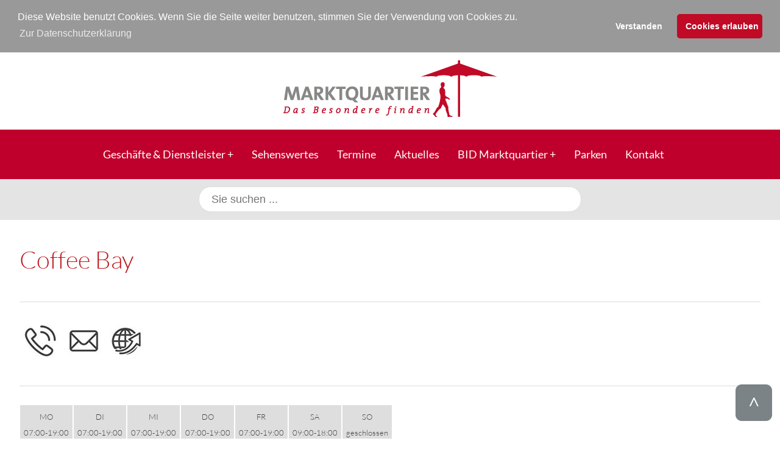

--- FILE ---
content_type: text/html; charset=utf-8
request_url: https://marktquartier.de/geschaefte/coffee-bay/
body_size: 10205
content:
<!DOCTYPE html PUBLIC "-//W3C//DTD XHTML 1.0 Strict//EN"
"http://www.w3.org/TR/xhtml1/DTD/xhtml1-strict.dtd">
<html xmlns="http://www.w3.org/1999/xhtml" xml:lang="de" lang="de">
<head>
<title>Alle Geschäfte & Dienstleister | BID Marktquartier Gießen</title>
<meta name="description" content="Alle Geschäfte & Dienstleister" />
<meta name="keywords" content="Alle Geschäfte & Dienstleister" />
<meta http-equiv="Content-Type" content="text/html; charset=utf-8" />
<meta http-equiv="Content-Language" content="de" />
<meta name="author" content="Sekreariat, BID Marktquartier Gießen"/>
<meta name="robots" content="index,follow,noodp" />
<link rel="canonical" href="https://marktquartier.de/geschaefte/coffee-bay/" />
<meta name="viewport" content="width=device-width, initial-scale=1.0" />
<meta name="DC.Description" content="Alle Geschäfte & Dienstleister" />
<meta name="DC.Rights" content="Capersville Interactive 2018" />
<meta name="DC.Language" scheme="NISOZ39.50" content="de" />
<meta name="DC.Creator" content="Capersville Interactive 2018" />
<link rel="shortcut icon" type="image/ico" href="/favicon.ico" />
<link rel="stylesheet" type="text/css" href="/inc/css/stylesheet.css?id=1769069414" />
<link rel="stylesheet" type="text/css" href="/inc/css/all.css?ID=2" />
<script src="/inc/js/jquery-1.10.1.min.js" type="text/javascript"></script>
<link href="/inc/css/jquery-ui.css" rel="stylesheet" type="text/css"/>
<script src="/inc/js/jquery-ui.min.js" type="text/javascript"></script>
<script src="/inc/js/jquery.flexslider.js" type="text/javascript"></script>
<link rel="stylesheet" href="/inc/css/flexslider.css" type="text/css" media="screen" />
<script src="/inc/js/parallax.js" type="text/javascript"></script>
<script src="/inc/js/swapBlocks.js" type="text/javascript"></script>
<link rel="stylesheet" href="/inc/css/JQLightbox.css" type="text/css" media="screen" />
<script src="/inc/js/JQLightbox.js" type="text/javascript"></script>
<link rel="stylesheet" type="text/css" href="/inc/css/cookieconsent.min.css" />
<script src="/inc/js/cookieconsent.min.js"></script>
<script>
window.addEventListener("load", function(){
window.cookieconsent.initialise({
  "palette": {
    "popup": {
      "background": "#999",
      "text": "#fff"
    },
    "button": {
      "background": "#c00a26"
    }
  },
  "theme": "classic",
  "position": "top",
  "static": true,
  "type": "opt-in",
  "content": {
    "message": "Diese Website benutzt Cookies. Wenn Sie die Seite weiter benutzen, stimmen Sie der Verwendung von Cookies zu. ",
    "dismiss": "Verstanden",
    "allow": "Cookies erlauben",
    "link": "Zur Datenschutzerkl&auml;rung",
    "href": "/datenschutz/"
  }
})});
</script></head>
<body id="main">


<!-- Google Tag Manager -->

<script type="text/javascript" charset="utf-8">
	$(document).ready(function(){
		$("a[rel^='prettyPhoto']").prettyPhoto({ theme:'light_rounded' ,overlay_gallery: false, social_tools:false });
		
		jQuery("#hamburger").click(function() {
	        jQuery('#mainnavigation').css('display', 'block');
	        
	        jQuery('#hamburgerclose').css('display', 'block');
	        jQuery('#hamburger').css('display', 'none');
	    });
		
		jQuery("#hamburgerclose").click(function() {
	        jQuery('#mainnavigation').css('display', 'none');
	        
	        jQuery('#hamburgerclose').css('display', 'none');
	        jQuery('#hamburger').css('display', 'block');
	    });
	    
	    
	});
	
	
	
	$(window).load(function() {
    	$('.flexslider').flexslider( { animation: 'fade', controlNav: true, directionNav: true } );
    	$('#slider1').flexslider({
		      animation: 'fade', controlNav: true, directionNav: true
		  });
		
		  $('#slider2').flexslider({
		      animation: "slide", controlNav: false, directionNav: true, slideshow: false
		  });
	});
	
	$(document).ready(function() {
	    $("#accordion").accordion({ autoHeight: false, heightStyle: "content", collapsible: true, active: false, icons: { "header": "ui-icon-carat-1-e", "headerSelected": "ui-icon-carat-1-s" } });
	  });
	  
	  $(function() {
$('a[href^=#]').on('click', function(e){
$('html, body').animate({
scrollTop:$('a[name^='+$(this).attr('href').replace('#','')+']').offset().top },'slow');
e.preventDefault();
});
});
	
</script>
<a name="Top"></a>
<a href="#Top"><img src="/inc/img/top.png" alt="nach oben" class="gototop" /></a>
<div id="sitewrapper">
	<!-- <div id="containertopnavigation">
		
	</div> -->
	<div id="logo" class="sitewidth">
		<a href="/"><img src="/inc/img/bid-marktquartier-giessen.png" alt="BID Marktquartier in Gießen" /></a>
	</div>
	
	<div id="containermainnavigation">
		<!--<div id="hamburger">
	        <div></div>
	        <div></div>
	        <div></div>
	    </div> 	
	    <div id="hamburgerclose">
	        <div></div>
	        <div></div>
	        <div></div>
	    </div>//-->
		<div id="mainnavigation" class="sitewidth">
			<nav>
    <input type="checkbox" id="drop" />
    <ul class="menu">
        <li> 
            <label for="drop-geschaefte" class="toggle">Geschäfte & Dienstleister +</label>
            <a href="#">Geschäfte & Dienstleister</a>         
            <input type="checkbox" id="drop-geschaefte"/>
            <ul>
                <li><a href="/geschaefte-dienstleister/">Übersicht</a></li>
                <li><a href="/essen-und-trinken/">Essen und Trinken</a></li>
                <li><a href="/einkaufen/">Einkaufen</a></li>
                <li><a href="/beauty-gesundheit/">Beauty & Gesundheit</a></li>
                <li><a href="/geld-leben/">Geld & Leben</a></li>
                <li><a href="/freizeit-urlaub/">Freizeit & Urlaub</a></li>
            </ul>
        </li>
        <li><a href="/sehenswertes/">Sehenswertes</a></li>
        <li><a href="/termine/">Termine</a></li>
        <li><a href="/aktuelles/">Aktuelles</a></li>
        <li> 
            <label for="drop-marktquartier" class="toggle">BID Marktquartier +</label>
            <a href="#">BID Marktquartier</a>         
            <input type="checkbox" id="drop-marktquartier"/>
            <ul>
                <li><a href="/bid-marktquartier/">Marktquartier e.V.</a></li>
                <li><a href="/bid-marktquartier/giessen/">Gießen</a></li>
                <li><a href="/bid-marktquartier/beitritt/">Mitglied werden</a></li>
                <li><a href="/bid-marktquartier/offenlegung/">Offenlegung</a></li>
            </ul>
        </li>
        <li><a href="/parken/">Parken</a></li>
        <li><a href="/kontakt/">Kontakt</a></li>
    </ul>
</nav>	    	<div class="clear"></div>
		</div>
				<div id="mobilenavigation">
			<div>
				<label for="drop" class="hamburg"><i class="fas fa-align-left"></i></label>
				<input type="checkbox" id="drop" />
			</div>
			<div class="clear"></div>
		</div>

		<div class="clear"></div>
	</div>
									<form method="post" action="/suche/">
			<div style ="text-align:center;background:#e4e4e4;/*background:#bf0e0e;transform:skewY(-2deg)*/padding:1%;min-height:30px;">
			<div style="transform:none;">
				<input type="text" name="search" placeholder="Sie suchen ..." value="" style="border-radius:20px;padding:20px;" />
			</div>
			</div>
			</form>
									
			<div id="content" class="sitewidth">
				<h1>Coffee Bay</h1><hr /><a href="tel:06419728463"><img src="/inc/img/icon-telefon.jpg" alt="Coffee Bay anrufen" /></a><a href="mailto:&#103;&#105;&#101;&#115;&#115;&#101;&#110;&#64;&#99;&#111;&#102;&#102;&#101;&#101;&#45;&#98;&#97;&#121;&#46;&#99;&#111;&#109;"><img src="/inc/img/icon-email.jpg" alt="Coffee Bay eine Mail schreiben" /></a><a href="http://www.coffee-bay.com" target="_blank"><img src="/inc/img/icon-website.jpg" alt="Website von Coffee Bay besuchen." /></a><hr /><div><div class="openingtime">MO<br />07:00-19:00</div><div class="openingtime">DI<br />07:00-19:00</div><div class="openingtime">MI<br />07:00-19:00</div><div class="openingtime">DO<br />07:00-19:00</div><div class="openingtime">FR<br />07:00-19:00</div><div class="openingtime">SA<br />09:00-18:00</div><div class="openingtime">SO<br />geschlossen</div></div><hr />Inhaber: Esther Demand<br />Schulstraße 1<br />35390 Gießen<br /><br />Telefon: <a href="tel:06419728463">0641/9728463</a><br />E-Mail: <a href="mailto:giessen@coffee-bay.com">giessen@coffee-bay.com</a><br /><strong>Besuchen Sie uns auf:</strong> <a href="http://www.coffee-bay.com" target="_blank">http://www.coffee-bay.com</a><br /><div class="clear"></div>				
			</div>

	<div id="containerfooternavigation">
		<div id="footernavigation" class="sitewidth">
			<a href="/datenschutz/" class="footerlink">Datenschutz</a>
<a href="/impressum/" class="footerlink">Impressum</a>
		</div>
	</div>

	<div id="footercontainer">
		<div class="footer sitewidth">
			<div class="third" style="background:none;padding:20px 0px 0px 0px;width:31.333%">
				Marktquartier e.V. <br /><br />Kreuzplatz 6<br />35390 Gießen<br />Telefon: 0162 - 1527791<br />E-Mail: info@marktquartier.de<br /><br />			</div>
			<div class="third" style="background:none;padding:20px 0px 0px 0px;width:31.333%">
				<h4>Partner BIDs</h4>
				<a href="https://seltersweg.de" target="_blank"><img src="/inc/img/logo-seltersweg.png" alt="BID Seltersweg" /></a><br />
				<a href="https://www.bid-theaterpark.de" target="_blank"><img src="/inc/img/logo-theaterpark.png" alt="BID Seltersweg" /></a><br />
			</div>
			<div class="third" style="background:none;padding:20px 0px 0px 0px;width:31.333%">
				<h4>Partner</h4>
				<a href="https://www.neuenweg-giessen.de" target="_blank"><img src="/inc/img/logo-neuenweg.png" alt="Neuenweg e.V." /></a><br />
				<a href="https://giessen-entdecken.de/rubrik/events" target="_blank"><img src="/inc/img/logo-giessen-marketing.png" alt="Gießen Marketing" /></a><br />
				<h4>Gießen in der App</h4>
				<a href="https://giessenapp.de" target="_blank"><img src="/inc/img/logo-giessen-app.png" alt="Gießen App" /></a><br />
			</div>
			<div class="clear"></div>
		</div>
	</div>

	<div id="socketcontainer">
		<div class="socket sitewidth">
			Eine Website von <a href="https://www.capersville-interactive.de" target="_blank">Capersville Interactive</a>
		</div>
	</div>
</div>

</body>
</html>

--- FILE ---
content_type: text/css
request_url: https://marktquartier.de/inc/css/stylesheet.css?id=1769069414
body_size: 38304
content:
/* Generelle Einstellungen *********************************************************/

/* lato-100 - latin */
@font-face {
  font-family: 'Lato';
  font-style: normal;
  font-weight: 100;
  src: url('../fonts/lato-v14-latin-100.eot'); /* IE9 Compat Modes */
  src: local('Lato Hairline'), local('Lato-Hairline'),
       url('../fonts/lato-v14-latin-100.eot?#iefix') format('embedded-opentype'), /* IE6-IE8 */
       url('../fonts/lato-v14-latin-100.woff2') format('woff2'), /* Super Modern Browsers */
       url('../fonts/lato-v14-latin-100.woff') format('woff'), /* Modern Browsers */
       url('../fonts/lato-v14-latin-100.ttf') format('truetype'), /* Safari, Android, iOS */
       url('../fonts/lato-v14-latin-100.svg#Lato') format('svg'); /* Legacy iOS */
}
/* lato-300 - latin */
@font-face {
  font-family: 'Lato';
  font-style: normal;
  font-weight: 300;
  src: url('../fonts/lato-v14-latin-300.eot'); /* IE9 Compat Modes */
  src: local('Lato Light'), local('Lato-Light'),
       url('../fonts/lato-v14-latin-300.eot?#iefix') format('embedded-opentype'), /* IE6-IE8 */
       url('../fonts/lato-v14-latin-300.woff2') format('woff2'), /* Super Modern Browsers */
       url('../fonts/lato-v14-latin-300.woff') format('woff'), /* Modern Browsers */
       url('../fonts/lato-v14-latin-300.ttf') format('truetype'), /* Safari, Android, iOS */
       url('../fonts/lato-v14-latin-300.svg#Lato') format('svg'); /* Legacy iOS */
}
/* lato-regular - latin */
@font-face {
  font-family: 'Lato';
  font-style: normal;
  font-weight: 400;
  src: url('../fonts/lato-v14-latin-regular.eot'); /* IE9 Compat Modes */
  src: local('Lato Regular'), local('Lato-Regular'),
       url('../fonts/lato-v14-latin-regular.eot?#iefix') format('embedded-opentype'), /* IE6-IE8 */
       url('../fonts/lato-v14-latin-regular.woff2') format('woff2'), /* Super Modern Browsers */
       url('../fonts/lato-v14-latin-regular.woff') format('woff'), /* Modern Browsers */
       url('../fonts/lato-v14-latin-regular.ttf') format('truetype'), /* Safari, Android, iOS */
       url('../fonts/lato-v14-latin-regular.svg#Lato') format('svg'); /* Legacy iOS */
}

*, ::after, ::before {
    box-sizing:border-box;
}

body {
	margin: 0px;
    font-size:1.05em;
    font-weight: 300;
    color:#3f3f3f; 
    font-family:'Lato', Helvetica, Arial, sans serif;
    line-height:1.6em;
	background-color : #fff;
}

#sitewrapper {
		
}

hr {
	border: 0;
	height: 1px;
	background: #ddd;
	margin:30px 0px;	
}
.sitewidth {
	width:1300px;
	margin:auto;
}

.extendedwidth {
	width:1600px;
	margin:auto;
}
.desktoponly {
	display:block;
}
.textblock {
}

.newsartikel {
	padding-bottom:1%;
	border-bottom:1px solid #ddd;
	margin-bottom:2%;	
}

.textcenter {
	text-align:center;	
}

form input[type="text"],input[type="password"]{
	width:50%;
	height:30px;
	font-size:1.1em;
	padding:5px;
	border: 1px solid #ddd;
}

/*******************************************************************************
* Raster
*/

.whole {
		
}

.half {
	width:50%;
	float:left;
	background-color:#fff;
	padding:30px;
}
.paddingbottom {
	margin-bottom:40px !important;
}
.third {
	width:33.333%;
	float:left;
	background-color:#fff;
	padding:30px;
}

div.third:nth-child(3n) {
	margin-right:0%;
}

.third h2 {
	font-size:1.4em;	
}

/* Buttonleiste Startseite ******************/

#containerbuttons {
	background: #919da2;
	padding:1%;
}

.buttons {
	width:25%;
	text-align:center;
	float:left;	
}

.buttons img {
	/*width:100%;
	height:auto;*/
	width:170px;
	height:auto;
    transition:.5s ease;	
}

.buttons img:hover {
	opacity:0.5;
}


/* Fullwidthcontainer *********************************************************/

#containertopnavigation {
    background-color:#c00a26;
    height:50px;
    text-align:center;
}

#containermainnavigation {
    border-top:1px solid #cdcdcd;
	background:#c0002c;
}

#containerfooternavigation {
	/*background-color : #95ab23;*/
	background-color : #c0002c;
	height:45px;
}

#footernavigation {
	line-height:45px;	
}

#footernavigation a:last-child {
	border-right:0;
}

#footernavigation a:first-child {
	padding-left:0;
}

#footercontainer {
	background-color : #c0002c;
}

#socketcontainer {
	background-color : #888888;
}

#headercontainer {
	background-color: rgba(255,255,255,0.8);
}


/* Header *********************************************************/

#topinformation {
	text-align:right;
	line-height:50px;
	font-size:1.6em;	
}

#header {
    margin:auto;
    padding:20px 0px 5px 0px;
}

#logo {
	padding:1% 0%;
	margin:auto;
	text-align:center;
}

.logospacer {
	margin-bottom:20px;	
}

/* Mainnavigation ******************************************************************/

#mainnavigation {
    color:#000;
    margin:auto;
}

#mainnavigation ul {margin:0; list-style:none outside; padding:0; }
#mainnavigation li {display:inline; margin:0px; padding:0px; }

#mainnavigation #subnavigation {
	display:none;	
}

#mainnavigation div {
	display:none;	
}

#subnavigation {
    color:#000;
    margin:auto;
    text-align:center;
}

#subnavigation ul {margin:0; list-style:none outside; padding:0; text-align:center; }
#subnavigation li {display:inline; margin:0px; padding:0px; }

.gototop {
	position:fixed;
	bottom:4%;
	right:1%;
	z-index:9999;	
}

/* Hamburger ***********************************/

#hamburger {
	margin-top:10px;
	margin-bottom:10px;
	display:none;
    border-radius: 3px 3px 3px 3px;
    cursor: pointer;
    height: 24px;
    padding: 3px 4px 3px;
    position: relative;
    background:#ffffff;
}
 
/*
The white stripes in the hamburger button
*/
#hamburger div {
    background-color: #c00a27;
    border: 1px solid #c00a27;
    border-radius: 2px 2px 2px 2px;
    height: 3px;
    margin-top: 3px;
    width: 50px;
}

#hamburgerclose {
	margin-top:10px;
	margin-bottom:10px;
	display:none;
    border-radius: 3px 3px 3px 3px;
    cursor: pointer;
    height: 24px;
    padding: 3px 4px 3px;
    position: relative;
    background:#ffffff;
}
 
/*
The white stripes in the hamburger button
*/
#hamburgerclose div {
    background-color: #cccccc;
    border: 1px solid #fff;
    border-radius: 2px 2px 2px 2px;
    height: 3px;
    margin-top: 3px;
    width: 50px;
}

/* Pull-Down Menu */
#mainnavigation ul {margin:0; list-style:none outside; padding:0;  }
#mainnavigation li {display:inline; margin:0px; padding:0px; }


#mobilenavigation {
	position:absolute;
	top:20px;
	right:2%;
    float:right;
    width:50px;
    display:none;
	font-size:1.6em;
	color:#c0002c;
	padding-top:20px;
	text-align:right;
}

#mobilenavigation div {
	width:31.333%;
	display:inline-block;
	padding:0% 0.5%;
	border-left:1px dotted #c0002c;
	text-align:center;
	float:left;
}

#mobilenavigation div:first-child {
	border-left:none;
}

#mainnavigation {
    margin:auto;
}

#phonebutton {
	display:none;
}

a {
	color: #6d395c;
}

.toggle,
[id^=drop] {
	display: none;
}

/* Giving a background-color to the nav container. */
nav {
	margin:auto;
	padding: 0;
	position: relative;
	z-index:9999999;
	line-height:30px;
	font-size:0.9em;
	width:80%;
}

/* Since we'll have the "ul li" "float:left"
 * we need to add a clear after the container. */

nav:after {
	content:"";
	display:table;
	clear:both;
}

/* Removing padding, margin and "list-style" from the "ul",
 * and adding "position:reltive" */
nav ul {
	padding:0;
	margin:0;
	list-style: none;
	position: relative;
	}

/* Positioning the navigation items inline */
nav ul li {
	margin: 0px;
	display:inline-block;
	float: left;
	/*background-color: #fff;*/
	}

nav ul ul li {
	background-color: #fff;
	}

/* Styling the links */
nav a {
	display:block;
	padding:14px 15px;
	color:#ffffff !important;
	font-size: 1.2em;
	font-weight: 500;
	text-decoration:none;
	line-height:53px;
    /*text-transform:uppercase;*/
}

nav ul li ul li:hover { /*background: #9a6b8b; color:#fff;*/ }

/* Background color change on Hover */
nav a:hover {
	background-color: #c0002c;
	text-decoration:none;
	color:#fff !important;
}

/* Hide Dropdowns by Default
 * and giving it a position of absolute */
nav ul ul {
	display: none;
	position: absolute;
	/* has to be the same number as the "line-height" of "nav a" */
	top: 81px;
	background:#f5f5f5;
	box-shadow: 0 0.9125rem 1.4125rem #00000018;
}

nav ul ul li a {
	color:#c0002c !important;
	line-height:30px;
}

nav ul li ul li {
	-webkit-box-shadow: -1px 5px 5px 0px rgba(102,102,102,0.2);
-moz-box-shadow: -1px 5px 5px 0px rgba(102,102,102,0.2);
box-shadow: -1px 5px 5px 0px rgba(102,102,102,0.2);
}

/* Display Dropdowns on Hover */
nav ul li:hover > ul {
	display:inherit;
	color:#fff;
}

/* Fisrt Tier Dropdown */
nav ul ul li {
	width:320px;
	float:none;
	display:list-item;
	position: relative;
}

/* Second, Third and more Tiers
 * We move the 2nd and 3rd etc tier dropdowns to the left
 * by the amount of the width of the first tier.
*/
nav ul ul ul li {
	position: relative;
	top:-53px;
	/* has to be the same number as the "width" of "nav ul ul li" */
	left:320px;
}

/* Change ' +' in order to change the Dropdown symbol */
nav li > a:after { content:  ' +'; }
nav li > a:only-child:after { content: ''; }

/* Pull-Down Menu */

/* Breadcrumb ************************************ */
#breadcrumbcontainer {	
	background: #f3f3f3;
}

#breadcrumbs {
    margin: auto;
    line-height:40px;
    color:#2a4c2e;
    text-align:center;
}

#breadcrumbs ol {margin:0; list-style:none outside; padding:0; }
#breadcrumbs li {display:inline; margin:0px; padding:0px; }

/* TV-Teaser ************************************************************************/

#tvteasercontainer {
	background-color:#9a6b8b;
	color:#fff;
}

#tvteaser {
	margin:auto;
	padding: 0.5% 0%;
}

/* Claimbox & Motivbox ****************************************************************/
.claimbox {
	/*background: #95aa31;*/
	background: #95aa31;
	padding:0%;
	width:50%;
	height:500px;
	float:left;	
	color:#fff;
}
.claimboxspacer {
	padding:10%;	
}
.claimboxheadline {
	font-size:2.6em;
	color:#fff;
	line-height:normal;	
}

.motivbox {
	padding:0%;
	width:50%;
	height:500px;
	overflow:hidden;
	float:right;	
}

/* Motivbalken ************************************************************************/
#motivcontainer {
	margin:auto;	
}

#motiv {
	overflow:hidden;
	/*background-color:#cecece;
	padding:2%;*/
	text-align:center;	
}

/* OpenerAnimation */
#hintergrund {
  position: fixed;
 
  top: 0;
  left: 0;
}
 
/* die Breite des Hintergrundbilds wird auf 100% gesetzt  */
.hintergrund_breite {
  width: 100%;
}
 
/* die H�he des Hintergrundbilds wird auf 100% gesetzt  */
.hintergrund_hoehe {
  height: 100%;
}

/* Openerboxenbalken ************************************************************************/
#motiv {
	overflow:hidden;
	/*background-color:#cecece;
	padding:2%;*/
	text-align:center;	
}

/* Beraterteaser ************************************************************************/
#beraterteasercontainer {
	background-color:#d9d7d0;	
}

#beraterteaser {
    margin:auto;
	text-align:center;
	padding:30px 0px;
    margin-bottom:20px;	
}

#beraterteaser h2 {
	color:#9a6b8b;
	font-size:2.2em;
}

.berater {
	width:33%;
	float:left;
	text-align:center;	
}

.circular {
	width: 200px;
    height: 200px;
    border-radius: 100px;
    -webkit-border-radius: 100px;
    -moz-border-radius: 100px;
  	overflow:hidden;
  	display:inline-block;
}

.circular img {
	width:100%;
	height:auto;	
}

/* Zitat ************************************************************************/
.zitat {
	font-size:1.8em;
	line-height:normal;
	text-align:center;
	padding:2% 4%;	
}

.zitatautor {
	font-size:0.7em;
	color:#bbbbbb;	
}

/* Content ************************************************************************/
.dachzeile {
	text-transform: uppercase;
}

#content {
	padding:40px 0px 40px 0px;
	margin:auto;	
}

#leftcol {
	float:left;
	width: 25%;	
}

#rightcol {
	float:right;
	width: 70%;		
}

#bigcol {
	float:none;		
}

#slidercontainer {
	/*overflow:hidden;*/
	/*margin:auto;*/
}

#flexcontainer {
	/*overflow:hidden;*/
	margin:auto;
	height:auto;
	position:relative;
	border: 1px dotted #ccc;
}

#slider2 {
	height:340px;
	overflow:hidden;	
}

#slider2 img {
	/*width:550px;
	height:280px;
	overflow:hidden;*/	
}

.m_50 {
	margin-bottom:3%;	
}

.flex-caption {
	position:absolute;
	top:20%;
	color:#fff;
	font-size:1.4em;
	line-height:normal;
	width:50%;
	left:25%;
	padding:0% 25%;
    text-align:center;
    /*background:rgba(255,255,255,0.8);*/
}
.flex-caption a {
	color:#ffffff !important;
}
.slideheadline {
	display:inline-block;
	font-size:1.8em;
	padding-bottom:2%;	
}

#openerboxencontainer {
	margin:auto;
	background: #f3f3f3;
	padding:1%;	
}

#openerboxen {
    margin:auto;
    padding:0%;
	margin-top:20px;
	margin-bottom:20px;
}

.openerbox {
	position:relative;
    width:32.333%;
    float:left;
    margin-bottom:2%;
    margin-left:1.5%;
    padding:0%;
    overflow:hidden;
    text-align:center;
}

div#openerboxen div:first-child {
	margin-left:0;
}

.openerboximage {
	overflow:hidden;
}

.openerboximage img {
	width:100%;
	height:auto;	
}

.openerboxcontent {
	/*padding:30px 20px 20px 20px;*/
	padding:0px;	
}

.openerbox h2 {
	color:#5f5f5f;
	font-size:1.0em;
	font-weight:bold;
}

.openerboxbutton {
	float:right;	
}

.openerbuttons {
	/*margin:0; list-style:none outside; padding-left:0px; margin-top:20%;
	font-size:2.6em;line-height:normal;color:#95ab23;*/
	margin:0; list-style:none outside; padding-left:0px; margin-top:10%;
	font-size:2.2em;line-height:normal;color:#95ab23;
}

.openerbuttons li {
	/*margin:3% 0%;*/
	margin:1.5% 0%;	
}

.mobileonly {
	display:none;	
}

.positioner {
	position:absolute;
	bottom:10px;	
}

.nopadding {
	padding:0;	
}

.welcomeboxencontainer {
	margin:auto;
	/*margin-top:40px;
	border-bottom: 1px dotted #ccc;	*/
}

.welcomeboxen {
    margin:auto;
	/*margin-bottom:20px;*/
}

.welcomebox {
    width:100%;
    margin-top:0px;
    padding:2% 0% 1% 0%;
}

.welcomebox h2 {
	/*border-bottom:1px solid #ccc;*/
	font-size:1.8em;
	width:100%
}

.newsteaserentry {
	padding:10px 0px 10px;
	border-top:1px solid #fff;
}

.newsteaserentry h2 {
	color:#fff;
	padding-bottom:0px;
}


.newsitem {
	width:45.5%;
	float:left;
	padding:1.5%;
	min-height:780px;
	overflow:hidden;
	margin:0% 1% 1% 0%;
}

.newsitem h2 {
	font-size:1.2em;	
}

.newsitem .image {
	aspect-ratio: 4.5/3;
	overflow:hidden;
	background:#f2f2f2;	
}


.event {
	width:45.5%;
	float:left;
	padding:1.5%;
	min-height:750px;
	overflow:hidden;
	margin:0% 1% 1% 0%;
}

.event h2 {
	font-size:2.4em;	
}

.event .image {
	aspect-ratio: 4.5/3;
	overflow:hidden;
	background:#f2f2f2;	
}

.storelogopremium {
	width:50%;
	margin-bottom:3%;	
}

.storelogostandard {
	/*width:20%;*/
	width:350px;
	margin-bottom:3%;	
}

fieldset {
	border:0;	
}

.publikation {
	width:46%;
	float:left;
	padding:1.8%;
	height:400px;
	overflow:hidden;
	/*margin:0.8%;*/
	border:1px solid #dedede;
}

#awardcontainer {
	margin-top:40px;
	border-top: 1px dotted #ccc;	
}

#awards {
	margin:auto;
	padding: 1.5% 0% 1.5% 1.5%;
	text-align:center;
}

#awards img {
	margin-right:20px;
}

.infobox {
	width:36%;
	float:right;
	padding:2%;
	border:1px dotted #ddd;
	margin-left:1%;
	margin-bottom:1%;
	background:#f1f1f1;
}

.mitarbeiter {
	width:28%;
	float:left;
	padding:1.5%;
	height:300px;
	overflow:hidden;
	margin:1%;
	border:1px solid #dedede;
}

.beispiel {
	width:31%;
	height:120px;
	margin:1%;
	float:left;
	overflow:hidden;
}

.beispiel img {
	width:100%;
	height:auto;
	background-color:white;	
}

.openingtime {
	text-align:center;display:inline-block;padding:0.5%;background:#dedede;margin:1px;font-size:0.8em;	
}

.open {
	background:#40945b;
}

.closed {
	background:#bd131a;
}

.unknown {
	background:#cccccc;
}

div.produkt:nth-child(3n) {
	margin-right:0;
	float:right;
}

/* Fragebogen *************************************/

.five { background:#c8fcc9;width:16.667%;text-align:center;}
.four { background:#e4fde4;width:16.667%;text-align:center;}
.three { background:#f5f5f5;width:16.667%;text-align:center;}
.two { background:#ffe4e4;width:16.667%;text-align:center;}
.one { background:#febbba;width:16.667%;text-align:center;}
.zero { background:#ffffff;width:16.667%;text-align:center;}

.fbdata { display:inline-block; width:48%;padding:1%;}
.fblegend { font-size:0.7em; }

.fragebogenbutton { display:inline-block;
	margin:20px;
	text-decoration:none;
	font-size:16px;
	border:1px solid #fff;
	border-radius:15px;
	color:#fff;
	background-color:#bc0e18;
	padding:5px 15px;
	font-weight:bold;
	box-shadow:3px 3px 4px #c90d06;
	text-shadow:1px 1px 2px #8b3939;}

.fragebogenbutton:hover {
	background-color:#cecece;
	text-shadow:1px 1px 2px #000000;
	box-shadow:1px 1px 2px #8b3939;
	cursor: pointer;
}
/*  ************************************************************************************
*   Youtube Videos  
*/

.elastic-video {
	position: relative;
	padding-bottom: 55%;
	padding-top: 15px;
	height: 0;
	overflow: hidden;
}

.elastic-video iframe {
	position: absolute;
	top: 0;
	left: 0;
	width: 100%;
	height: 100%;
}

/*  ************************************************************************************
*   Youtube Videos Ende  
*/

/* Parallax Container */
.parallaxme {
	background-size: cover;
	background-position: center top;
	background-repeat:no-repeat;
	height: 500px; 
	margin: auto;
	padding:0%;
}

.preis {
	color:#368756;
	font-size:1.4em;
}

.fest {
	position:fixed;
	top:0px;
	/*width:350px;*/	
}

.produktbox {
}

#tabnavigation {
	margin-top:3%;
	margin-bottom:3%;	
}

#tabcontent {
	margin:auto;
}

#tabs {
	margin:auto;
	background:#dedede;
}

.tab {
	float:left;
	background:#dedede;
	color:#134395;
	padding:1% 2%;
	border-right: 1px solid #fff;
    font-size: 1.1em;
}

.tabhit {
	float:left;
	background:#fff;
	color:#134395;
	padding:1% 2%;
	border-right: 1px solid #fff;
	border-top: 1px solid #dedede;
	border-left: 1px solid #dedede;
    font-size: 1.1em;
}

.tabhit a {
	color:#134395;
}

.box {
	/*Dreierreihen*/
	padding:1%;
}

#social {
	margin: 4% 0%	
}

#social img {
	margin-right:4%;	
}

#awardcontainer {
	margin-top:40px;
	border-top: 1px dotted #ccc;	
}

#awards {
	margin:auto;
	padding: 1.5% 0% 1.5% 1.5%;
}

#awards img {
	margin-right:20px;	
}


.footer {
    color:#ffffff;
    padding:2% 0% 2% 0%;
    font-size:0.9em;
    line-height:normal;
}

.footer .third {
	border-top:1px solid #ffffff;
	padding-top: 20px;
}

.footer .third img {
	margin-bottom:20px;
}
.footer .third h4 {
	color:#ffffff;
	font-weight:600;
}

.socket {
    color:#ffffff;
    padding:2% 0% 2% 0%;
    font-size:0.9em;
    line-height:normal;
}

.imgleft {
	width:50%;
	height:auto;
	float:left;
	margin-right:20px;
}

.imgright {
	width:50%;
	height:auto;
	float:right;
	margin-left:20px;
}

.thirty {
	width:30%;
}

h1 { font-size:2.4em; line-height:normal; color:#bd131a; padding-top:0px; padding-bottom:15px; margin:0px; font-weight:300; }
.styleh1 { font-size:2.4em; line-height:normal; color:#bd131a; padding-top:0px; padding-bottom:15px; margin:0px; font-weight:300; }
.marginh1 { margin-top:4%; }
h2 { font-size:2.4em; line-height:normal; color:#bd131a; padding-top:0px; padding-bottom:15px; margin:0px; font-weight:300; }
h3 { font-size:1.4em; line-height:normal; color:#bd131a; padding-top:0px; padding-bottom:20px; margin:0px; font-weight:normal; }
h4 { font-size:1.0em; line-height:normal; color:#333333; padding-top:0px; padding-bottom:10px; margin:0px; font-weight:normal; }

.kreis {
  width: 50%;
    height:0;
    padding-bottom: 50%;
    -moz-border-radius: 50%; 
    -webkit-border-radius: 50%; 
    border-radius: 50%;
    margin:auto;
}

.rot {
	background: #bf0e0e;	
}

.blau {
	background: #2d0bab;	
}

.gruen {
	background: #17920a;	
}

.sidebarspacer {
	background-color:#134395;
	height:12px;
	margin-bottom:40px;
	margin-top:20px;
}

.company {
	font-size:1.3em;
	/*padding-bottom:20px;*/
	text-transform:uppercase;	
}

.inputform {
	width:60%;	
}

img { border:0px; }

.off { display:none; }

.clear { clear:both; }

.nopad {
	padding:0px;
}

.fullsize {
	width:100%;
	height:auto;	
}


.bildunterschrift {
	font-style:italic;	
}

.handwritten {
	font-family: 'Nothing you could do';
	font-size:2.6em;
	line-height:1.0em;
}

.equal {
	font-family: 'Inika'; font-size:1.4em; color:#e89819; padding-top:0px; padding-bottom:15px; margin:0px; font-weight:normal;
}

.line {
	border-bottom: 1px dotted #666;
	margin-top:20px;	
	margin-bottom:20px;	
}

#newsfilter {
	margin-left:1%;	
	margin-bottom:1%;	
}

.filter {
	display:inline-block;
	background:#95ab23;
	color:#fff;
	padding:1%; 
	margin:1px;	
}

table {
	 width: 100%;
	 empty-cells: hide;
	 vertical-align: middle !important;
	 line-height: 18px;
	 margin-bottom: 15px;
}

table td, table th {
 padding: 10px 10px;
}

table img {
 display: inline;
 vertical-align: middle;
}

tbody tr {
 background: #efefef;
}


.buttonkasse {
	background: #efefef;
	padding:10px;
	font-size:1.3em;
	border-right:1px solid #999;
	border-bottom:1px solid #999;
	text-align:right;
}

.orderbutton {
	font-size:1.3em;
}

.checkoutstatus {
	float:left;
	width:23%;
	padding:1%;
	background:#dedede;
	margin-bottom:2%;
}

.checkoutstatusActive {
	float:left;
	width:23%;
	padding:1%;
	margin-bottom:2%;
	background:#3a8658;
	color:#fff;
}

.highlightcolor {
	color:#c00a27;	
}

#feedback textarea{
	width:80% !important;
	height:120px !important;
	border-top: 1px solid #f6f6f6 !important;
	border-left: 1px solid #f6f6f6 !important;
	border-right: 1px solid #f6f6f6 !important;
	border-bottom: 1px solid #c00a27 !important;
	font-size:1.0em !important;
  	font-weight: 300 !important;
    outline:none !important;
    padding:1% !important;
	background:#f6f6f6 !important;
}
#feedback input[type="text"]{
	width:80% !important;
	height:40px !important;
	border:0 !important;
	border-bottom: 1px solid #c00a27 !important;
	margin-bottom:10px !important;
	font-size:1.0em !important;
  	font-weight: 300 !important;
    outline:none !important;
    padding:1% !important;
	background:#f6f6f6 !important;
}
.Adresse {
	display:none;
}
a.headlinelink:link  { color:#c00a27; text-decoration:none; }
a.headlinelink:visited { color:#c00a27; text-decoration:none; }
a.headlinelink:hover { color:#c00a27; text-decoration:underline; }
a.headlinelink:active { color:#c00a27; text-decoration:none; }

a:link  { color:#c00a27; text-decoration:none; }
a:visited { color:#c00a27; text-decoration:none; }
a:hover { color:#c00a27; text-decoration:underline; }
a:active { color:#c00a27; text-decoration:none; }

a.footerlink:link  { color:#fff; text-decoration:none; padding:0px 15px; border-right:1px solid #000; }
a.footerlink:visited { color:#fff; text-decoration:none; padding:0px 15px; border-right:1px solid #000; }
a.footerlink:hover { color:#fff; text-decoration:underline; padding:0px 15px; border-right:1px solid #000; }
a.footerlink:active { color:#fff; text-decoration:none; padding:0px 15px; border-right:1px solid #000; }

a.white:link  { color:#fff; text-decoration:none; }
a.white:visited { color:#fff; text-decoration:none; }
a.white:hover { color:#fff; text-decoration:underline; }
a.white:active { color:#fff; text-decoration:none; }

a.bclink:link  { color:#2a4c2e; text-decoration:none; }
a.bclink:visited { color:#2a4c2e; text-decoration:none; }
a.bclink:hover { color:#2a4c2e; text-decoration:underline; }
a.bclink:active { color:#2a4c2e; text-decoration:none; }

.buttonbox {
	display: none;
	width:28.333%;
	color:#fff;
	background:#95ab23;
	height:80px;
	padding:2%;
	float:left;
	margin-right:1%;
	text-decoration:none;
}

.buttonbox:hover {
	background:#ddd;
	text-decoration:none !important;
}


/*
*   Hauptnavigation
*/

a.mainlevel:link, a.mainlevel:visited {
	display: inline-block;
	margin:0;
    font-size: 1.0em;
    line-height:60px;
    position:relative; 
    color:#ffffff;
    padding:0px 15px 0px 15px;
    text-transform:uppercase;
    transition: .5s ease;
}

a.mainlevel:hover {
	text-decoration: none;
	color: #fff;
    background-color:#c00a26;
    opacity: 0.5;
}

a.mainlevelActive:link, a.mainlevelActive:visited {
	display: inline-block;
	margin:0;
    font-size: 1.0em;
    line-height:60px;
    position:relative; 
    color:#333;
    padding:0px 15px 0px 15px;
    text-transform:uppercase;
    transition: .5s ease;
}

a.mainlevelActive:hover {
	text-decoration: none;
	color: #fff;
    background-color:#ccc;
    opacity: 0.5;
}


a.sublevel:link, a.sublevel:visited {
	display: inline-block;
	margin:0;
    font-size: 1.0em;
    line-height:60px;
    position:relative; 
    color:#ffffff;
    padding:0px 15px 0px 15px;
    text-transform:uppercase;
    transition: .5s ease;
}

a.sublevel:hover {
	text-decoration: none;
	color: #fff;
    background-color:#c00a26;
    opacity: 0.5;
}

a.sublevelActive:link, a.sublevelActive:visited {
	display: inline-block;
	margin:0;
    font-size: 1.0em;
    line-height:60px;
    position:relative; 
    color:#333;
    padding:0px 15px 0px 15px;
    text-transform:uppercase;
    transition: .5s ease;
    background:#f3f3f3;
}

a.sublevelActive:hover {
	text-decoration: none;
	color: #fff;
    background-color:#ccc;
    opacity: 0.5;
}


a.thirdlevel:link, a.thirdlevel:visited {
	margin:0; 
    line-height:30px;
    display:block;
    padding-left:40px;
    color:#58585A;
    font-size:1.0em;
}

a.thirdlevel:hover {
	text-decoration: none;
	color: #C20B37;
}

a.thirdlevelActive:link, a.thirdlevelActive:visited {
	margin:0; 
    line-height:30px;
    display:block;
    padding-left:40px;
    color:#9a6b8b;
    font-size:1.0em;
    background-color:#e3e3e3;
}

a.thirdlevelActive:hover {
	text-decoration: none;
	color: #C20B37;
}



a.fourthlevel:link, a.fourthlevel:visited {
	margin:0; 
    line-height:30px;
    display:block;
    padding-left:60px;
    color:#58585A;
    font-size:1.0em;
    background-color:#eee;
    border-bottom:1px solid #fff;
}

a.fourthlevel:hover {
	text-decoration: none;
	color: #C20B37;
}

a.fourthlevelActive:link, a.fourthlevelActive:visited {
	margin:0; 
    line-height:30px;
    display:block;
    padding-left:60px;
    color:#C20B37;
    font-size:1.0em;
    background-image: url("../img/thirdlevelActive.png");
    background-repeat:no-repeat;
    background-color:#f3f3f3;
    border-bottom:1px solid #fff;
}

a.fourthlevelActive:hover {
	text-decoration: none;
	color: #C20B37;
}

.red {
	background-color:#f1cfd3;	
}

.responsive {
	display:none;	
}

/* Cookie *****************************************************/
#cookiehinweis a {color:#000; text-decoration:none;}
#cookiehinweis a:hover {text-decoration:underline;}
#cookiehinweis div {padding:10px; padding-right:40px;}
#cookiehinweis { 
   outline: 1px solid #7b92a9; 
   text-align:right; 
   border-top:1px solid #fff;
   background: #d6d6d6; 
   background: -moz-linear-gradient(top, #d6d6d6 0%, #f2f6f9 100%); 
   background: -webkit-gradient(linear, left top, left bottom, color-stop(0%,#d6d6d6), color-stop(100%,#f2f6f9)); 
   background: -webkit-linear-gradient(top, #d6d6d6 0%,#f2f6f9 100%); 
   background: -o-linear-gradient(top, #d6d6d6 0%,#f2f6f9 100%);
   background: -ms-linear-gradient(top, #d6d6d6 0%,#f2f6f9 100%); 
   background: linear-gradient(to bottom, #d6d6d6 0%,#f2f6f9 100%); 
   filter: progid:DXImageTransform.Microsoft.gradient(   startColorstr='#d6d6d6', endColorstr='#f2f6f9',GradientType=0 ); 
   position:fixed;
   bottom:0px; 
   z-index:10000; 
   width:100%; 
   font-size:12px; 
   line-height:16px;}

#cookiehinweisCloser {
   color: #777;
   font: 14px/100% arial, sans-serif;
   position: absolute;
   right: 5px;
   text-decoration: none;
   text-shadow: 0 1px 0 #fff;
   top: 5px;
   cursor:pointer;
   border-top:1px solid white; 
   border-left:1px solid white; 
   border-bottom:1px solid #7b92a9; 
   border-right:1px solid #7b92a9; 
   padding:4px;
   background: #ced6df; /* Old browsers */
   background: -moz-linear-gradient(top, #ced6df0%, #f2f6f9 100%); 
   background: -webkit-gradient(linear, left top, left bottom, color-stop(0%,#ced6df), color-stop(100%,#f2f6f9)); 
   background: -webkit-linear-gradient(top, #ced6df0%,#f2f6f9 100%); 
   background: -o-linear-gradient(top, #ced6df0%,#f2f6f9 100%); 
   background: -ms-linear-gradient(top, #ced6df0%,#f2f6f9 100%); 
   background: linear-gradient(to bottom, #ced6df0%,#f2f6f9 100%); 
   filter: progid:DXImageTransform.Microsoft.gradient(    startColorstr='#ced6df', endColorstr='#f2f6f9',GradientType=0 ); 
 }

#cookiehinweisCloser:hover {border-bottom:1px solid white; border-right:1px solid white; border-top:1px solid #7b92a9; border-left:1px solid #7b92a9;}


@media screen and (max-width:1599px) {
	.extendedwidth {
		width:100%;
		margin:auto;
	}
}

@media screen and (max-width:1299px) {
	
	.sitewidth {
		width:95%;
		margin:auto;
	}
	
	#mainnavigation {
		/*width:100%;*/
	}
	
	#header {
	    height:auto;
	}
}

@media screen and (max-width:1149px) {
	.flex-caption {
		position:absolute;
		top:2%;
		color:#fff;
		font-size:1.2em;
		line-height:normal;
		width:70%;
		padding:0% 15%;
	    text-align:center;
	    /*background:rgba(255,255,255,0.8);*/
	}
}

@media screen and (max-width:1024px) {
	.openerbox {
		position:relative;
	    width:49%;
	    height:auto;
	    float:left;
	    margin-bottom:2%;
	    margin-left:1%;
	    padding:0%;
	}
	
	h1 { font-size:2.0em; }
	h2 { font-size:1.4em; }
	
	div#openerboxen div:nth-child(2n+1) {
		margin-left:0;
	}
	
	.mitarbeiter {
		width:44.5%;
		float:left;
		padding:1.5%;
		height:300px;
		overflow:hidden;
		margin:1%;
		border:1px solid #dedede;
	}
	
	.infobox {
		width:46%;
		float:right;
		padding:2%;
		border:1px dotted #ddd;
		margin-left:1%;
		margin-bottom:1%;
	}
	
	.flex-caption {
		position:absolute;
		top:2%;
		color:#fff;
		font-size:1.0em;
		line-height:normal;
		width:70%;
		left:0%;
		padding:0% 15%;
	    text-align:center;
	    /*background:rgba(255,255,255,0.8);*/
	}
}

@media screen and (max-width:768px) {
	
	.mobileonly {
		display:block;	
	}
	
	.buttons img {
		width:100%;
		height:auto;	
	}
	
	.imgleft {
		width:50%;
		height:auto;
		float:left;
		margin-right:20px;
	}
	
	.imgright {
		width:50%;
		height:auto;
		float:right;
		margin-left:20px;
	}
	
	nav {
		margin: 0;
		font-size:14px;
		position:relative;
	}

	#phonebutton {
		display:block;
		position:absolute;
		right:2px;
		top:-5px;
		z-index:9999999999;
		padding:0;
		margin:0;
	}

	#phonebutton a {
		color:#fff;
		font-size:2.0em;
	}

	#mobilenavigation {
		display:block;
		padding-top:10px;
	}

	/* Hide the navigation menu by default */
	/* Also hide the  */
	.toggle + a,
	.menu {
		display: none;
	}

	/* Stylinf the toggle lable */
	.toggle {
		display: block;
		padding:14px 15px;
		color:#fff;
		font-size:16px;
		font-weight:500;
		text-decoration:none;
		border:none;
	}

	.toggle:hover {
		background-color: #be0930;
		color:#fff;
		transition: 0.5s ease;
	}

	.init {
		background-color: #be0930;
		color:#fff;
	}

	/* Display Dropdown when clicked on Parent Lable */
	[id^=drop]:checked + ul {
		display: block;
		transition: 0.5s ease;
	}

	/* Change menu item's width to 100% */
	nav ul li {
		display: block;
		width: 100%;
		border-top:1px silid #ccc;
		}

	nav ul ul .toggle,
	nav ul ul a {
		padding: 10px 40px;
	}

	nav ul ul ul a {
		padding: 10px 80px;
	}

	nav a:hover {
		background-color: #be0930;
	}

 	nav ul ul ul a {
		background-color: #e1e1e1;
		border-bottom:1px solid #ccc;
	}


	nav ul ul a,
  nav ul ul ul a{
		/*padding:10px 20px;	*/
		color:#FFF;
		text-decoration:none;
	}


	nav ul li ul li .toggle,
	nav ul ul a {
		background-color: #f1f1f1;
		border-bottom:1px solid #ddd;
	}

	/* Hide Dropdowns by Default */
	nav ul ul {
		float: none;
		position:static;
		color: #ffffff;
		/* has to be the same number as the "line-height" of "nav a" */
	}

	/* Hide menus on hover */
	nav ul ul li:hover > ul,
	nav ul li:hover > ul {
		display: none;
	}

	/* Fisrt Tier Dropdown */
	nav ul ul li {
		display: block;
		width: 100%;
	}

	nav ul ul ul li {
		position: static;
		/* has to be the same number as the "width" of "nav ul ul li" */

	}
	nav a {
		line-height:normal;
	}
	.publikation {
		width:96%;
		float:left;
		padding:1.8%;
		height:auto;
		overflow:hidden;
		/*margin:0.8%;*/
		border:1px solid #dedede;
	}
	
	.textblock {
		text-align:left;
	}
	.responsive {
		display:block;	
	}
	
	h1 { font-size:1.8em; }
	h2 { font-size:1.8em; }
	
	#slidercontainer {
		width:95%;	
	}
	
	/*#hamburger {
		display:block;
	}
	
    #hamburgerclose {
	}	
	
	#mainnavigation {
    	height:auto;
    	display:none;
        width:100%;
        text-align:left;
    	padding-top:1px;
	}
	
	#mainnavigation ul {margin:0; float:none; list-style:none outside; padding:0; }
	#mainnavigation li {display:block; float:none; margin:0px; padding:0px; }
	
	
	#subnavigation {
		display:none;
	}
	
	#mainnavigation #subnavigation {
		display:inline;
		width:100%;
		height:auto;
		float:none;
	}
	
	a.mainlevel:link, a.mainlevel:visited {
		display: block;
	    float:none;
		margin:0;
	    font-size: 1.0em;
	    line-height:30px;
	    position:relative; 
	    color:#999;
	    padding-left:10px;
	    padding-right:10px;
	    border-top:1px solid #fff;
    	background-color:#f2f2f2;
	}
	
	a.mainlevel:hover {
		text-decoration: none;
		color: #ababab;
	}
	
	a.mainlevelActive:link, a.mainlevelActive:visited {
		display: block;
	    float:none;
		margin:0;
	    font-size: 1.0em;
	    line-height:30px;
	    position:relative; 
	    color:#fff;
	    padding-left:10px;
	    padding-right:10px;
	    border-top:1px solid #fff;
		background:#fff;
    	background-color:#c00a27;
	}
	
	a.mainlevelActive:hover {
		text-decoration: none;
		color: #ababab;
	}
	
	a.sublevel:link, a.sublevel:visited {
		display: block;
	    float:none;
		margin:0;
	    font-size: 1.0em;
	    line-height:30px;
	    position:relative; 
	    color:#777;
	    padding-left:30px;
	    padding-right:10px;
	    border-top:1px solid #fff;
    	background-color:#ddd;
	}
	
	a.sublevel:hover {
		text-decoration: none;
		color: #000;
	}
	
	a.sublevelActive:link, a.sublevelActive:visited {
		display: block;
	    float:none;
		margin:0;
	    font-size: 1.0em;
	    line-height:30px;
	    position:relative; 
	    color:#fff;
	    padding-left:30px;
	    padding-right:10px;
	    border-top:1px solid #fff;
    	background-color:#c00a27;
	}
	
	a.sublevelActive:hover {
		text-decoration: none;
		color: #000;
	}
	
	
	a.thirdlevel:link, a.thirdlevel:visited {
		display: block;
	    float:none;
		margin:0;
	    font-size: 1.0em;
	    line-height:30px;
	    position:relative; 
	    color:#777;
	    padding-left:50px;
	    padding-right:10px;
	    border-top:1px solid #fff;
    	background-color:#eee;
	}
	
	a.thirdlevel:hover {
		text-decoration: none;
		color: #C20B37;
	}
	
	a.thirdlevelActive:link, a.thirdlevelActive:visited {
		display: block;
	    float:none;
		margin:0;
	    font-size: 1.0em;
	    line-height:30px;
	    position:relative; 
	    color:#777;
	    padding-left:50px;
	    padding-right:10px;
	    border-top:1px solid #fff;
	}
	
	a.thirdlevelActive:hover {
		text-decoration: none;
		color: #C20B37;
	}*/
	
	#logo {
		width: 75%;
		margin: 0;
		padding: 10px 25px;
	}
	
	#topnavigation {
	    text-align:right;
	    width:40%;
	    float:right;
	    font-size:1.2em;
	    color:#9a6b8b;
	    line-height:30px;
	    display:none;
	}
	
	#logo img {
		width:100%;
		height:auto;
	}
	
	#openerboxen {
	    margin:auto;
	    padding:0%;
		margin-top:20px;
		margin-bottom:20px;
	}
	
	.openerbox {
		position:relative;
	    width:100%;
	    height:auto;
	    float:none;
	    margin-bottom:2%;
	    margin-left:0%;
	    padding:0%;
	}
	
	.openerboximage {
		width:100%;
		height:auto;
		overflow:hidden;
	}
	
	.openerboximage img {
		width:100%;
		height:auto;	
	}
	
	#leftcol {
		float:left;
		width: 30%;
		display:none;	
	}
	
	#rightcol {
		float:none;
		width: 100%;		
	}
	
	.circular {
		width: 150px;
	    height: 150px;
	}
	
	
	.infobox {
		width:96%;
		float:none;
		padding:2%;
		border:1px dotted #ddd;
		margin-left:1%;
		margin-bottom:1%;	
	}
	
	.third {
		width:96%;
		float:none;
		background-color:#fff;
		padding:2%;
	}
	
	.parallaxme {
		height: 300px; 
	}
	
	.buttonbox {
		display: inline-block;
	}
	
	.claimbox {
		background: #95aa31;
		padding:0%;
		width:100%;
		height:auto;
		float:none;	
	}
	.claimboxspacer {
		padding:5%;	
	}
	
	.motivbox {
		padding:0%;
		width:100%;
		height:300px;
		overflow:visoble;
		float:none;	
	}
	
	.claimboxheadline {
		font-size:2.0em;
		color:#fff;
		line-height:normal;	
	}
	
	.storelogopremium {
		width:50%;
		margin-bottom:3%;	
	}
	
	.storelogostandard {
		width:50%;
		margin-bottom:3%;	
	}
}

@media screen and (max-width:480px) {
	
	
	.fbrow { display:block;}
	.fbdata { display:inline-block; width:92%;padding:4%;}
	.fblegend { display:inline-block; width:92%;padding:4%;}
	
	.buttonbox {
		width:96%;
		height:auto;
		padding:2%;
		float:none;
		margin-right:0%;
		margin-bottom:1%;
	}
	.mitarbeiter {
		width:95%;
		float:left;
		padding:2.5%;
		height:auto;
		overflow:hidden;
		margin:0%;
		margin-bottom:2%;
		border:1px solid #dedede;
	}
	
	.mitarbeiter h3 {
		font-size:0.9em;
	}
	
	.newsitem {
		width:95%;
		padding:2.5%;
		margin:0%;
		margin-bottom:30px;
		height:auto;
		min-height:auto;
		border-bottom:3px solid #ccc;
	}
	.event {
		width:95%;
		padding:2.5%;
		margin:0%;
		margin-bottom:30px;
		height:auto;
		min-height:auto;
		border-bottom:3px solid #ccc;
	}
	#languages {
		width:100px;
		padding:3px;
		float:none;
		background-color:none;
		border-bottom-right-radius: 0px;
	    border-bottom-left-radius: 0px;
	    -webkit-box-shadow: none;
		-moz-box-shadow: none;
		box-shadow: none;	
	}
	
	
	.half {
		width:100%;
		float:none;
		background-color:#fff;
		padding:0%;
		margin-right:0%;
	}
	
	.flex-caption {
		position:relative;
		bottom:0%;
		line-height:normal;
	    width:92%;
	    padding:4%;
	    text-align:left;
	    background:#bbb;
	}
	
	.circular {
		width: 100px;
	    height: 100px;
	}
	
	.imgleft {
		width:100%;
		float:none;
		margin-right:0px;
	}
	
	.imgright {
		width:100%;
		float:none;
		margin-left:0px;
	}
	
	.parallaxme {
		height: 200px; 
	}
	.motivbox {
		height:200px;
	}
	.claimboxheadline {
		font-size:1.8em;
		color:#fff;
		line-height:normal;	
	}
	
	.openerbuttons {
		margin:0; list-style:none outside; padding-left:0px; margin-top:20%;
		font-size:1.9em;line-height:normal;color:#95ab23;
	}
	.desktoponly {
		display:none;
	}
	.openerbuttons li {
		margin:1% 0%;	
	}
}


--- FILE ---
content_type: text/javascript
request_url: https://marktquartier.de/inc/js/swapBlocks.js
body_size: 293
content:
function swapContent(show,number) {

	for(i=1;i<=number;i++){
		
		if(i == show){
			document.getElementById("box"+i).style.visibility = "visible";
			document.getElementById("box"+i).style.display = "block";
			document.getElementById("tab"+i).className = "tabhit";
		}else{
			document.getElementById("box"+i).style.visibility = "hidden";
			document.getElementById("box"+i).style.display = "none";
			document.getElementById("tab"+i).className = "tab";
		}
	}
}

